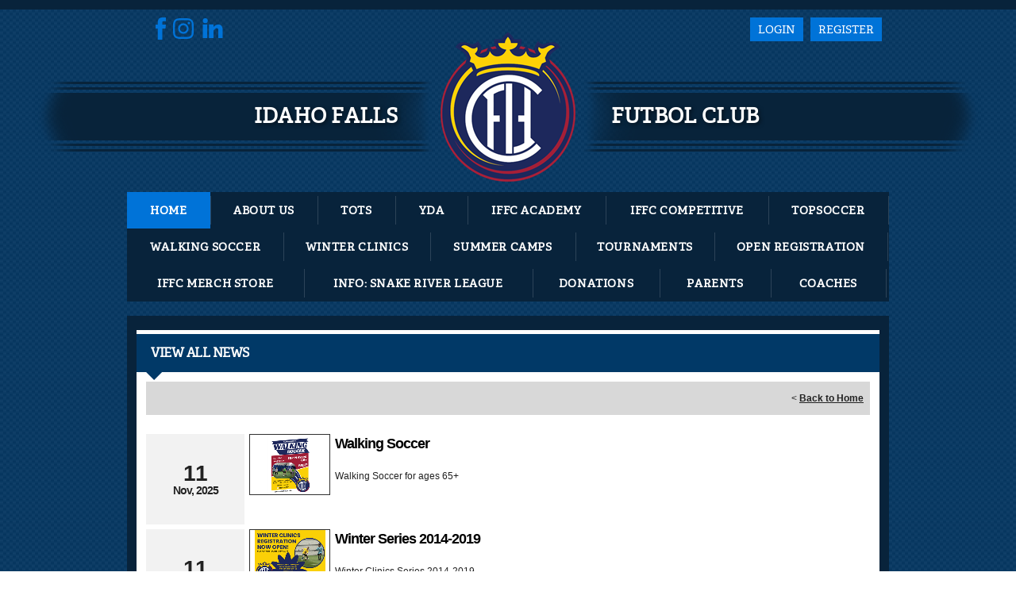

--- FILE ---
content_type: application/javascript
request_url: https://data.pendo.io/data/guide.js/d0fb86a4-67dd-4d7f-4b96-86358c9a1ce7?id=20&jzb=eJydj0trwzAQhP-LDj7FDykPW4bQFlJoL2mhj6tZS7IrqkhGkuOEkv8eqaXuvbfhW2Zm5wsdpZPe2EeOatQ83-93T81rs2RFKzqoUkrWZboC3qV0VdJ0SYngLWxI15VogYAxM2ofvXpUaoFGq0LMh_eDq_N8mqasPTvlDGPCZsb2-S6kjspn4IbTjYdW8i3GxbqiODl863W5olWixeQ-xTmQhz1OmFfboxQTKBUPodgo_v7390_3QXjg4AHV86go5X-GKdD9CL0IVqGbt5fbwTh5Qpd58m9yrA50ACu0v5tvAYVXop3gvMA5KcgmxB6FddLoiLNlUWW4GazhqTTocrkClxB-sw&v=2.308.1_prod-io&ct=1768998547794
body_size: 106
content:
pendo.guidesPayload({"guides":[],"normalizedUrl":"http://www.byslsoccer.org/Default.aspx?ctl=viewallnews\u0026mid=1157498\u0026newskeyid=HN1\u0026tabid=1105891","lastGuideStepSeen":{"isMultiStep":false,"state":""},"guideWidget":{"enabled":false,"hidePoweredBy":false},"guideCssUrl":"","throttling":{"count":1,"enabled":true,"interval":1,"unit":"Day"},"autoOrdering":[],"globalJsUrl":"","segmentFlags":[],"designerEnabled":false,"features":null,"id":"20","preventCodeInjection":false});

--- FILE ---
content_type: application/javascript
request_url: https://dt5602vnjxv0c.cloudfront.net/portals/_default/skins/atlas/js/custom-dark-theme.js?cdv=298
body_size: 1119
content:
var customStyle = `
	/* Scoll Track*/
::-webkit-scrollbar-thumb {
  background-color: CustomBackgroundColor;
	}

h1,
h2,
h3,
h4,
h5,
h6 {
  color: CustomBackgroundColor;
}

.SubHead {
  color: CustomBackgroundColor;
}

.SkinObject {
  color: CustomBackgroundColor;
}

a,
a:link,
a:visited,
a.CommandButton,
a.CommandButton:link,
a.CommandButton:visited,
a.SkinObject,
a.SkinObject:link,
a.SkinObject:visited {
  color: CustomBackgroundColor;
}

.StandardButton:hover,
.StandardButton:focus {
  color: CustomBackgroundColor;
}

/* Club Setting */

#Body a.sWebTheme_ActionsLinks:hover span,
#Body a.sWebTheme_ActionsLinks:focus span,
#Body a.sWebTheme_ActionsLinks:active span {
        color: CustomFontColor;
        background-color: CustomBackgroundColor;
    }

.dtContainer h2.head {
        border-top: 5px solid CustomBackgroundColor;
    }


#Body a.sWebTheme_showSettings:hover,
#Body a.sWebTheme_showSettings:focus,
#Body a.sWebTheme_showSettings:active {
		color: CustomFontColor;
        background-color: CustomBackgroundColor;
	}

##google_translate_element svg, 
#google_translate_element:link svg, 
#google_translate_element:visited svg,
a.link svg,
a.link:link svg,
a.link:visited svg {
    fill: CustomBackgroundColor;
}

a.link:hover svg {
    fill: #ffffff;
}

.skLogin a.link:link,
.skLogin a.link:visited
 {
    background-color: CustomBackgroundColor;
}

.skLogin a.link:hover {
    background-color: #ffffff;
	color: CustomBackgroundColor;
}

#dnnStandardMenu .root.sel .txt, 
#dnnStandardMenu .root.exp .txt,
#dnnStandardMenu .root .txt:hover {
  background-color: CustomBackgroundColor;
}

#dnnStandardMenu .root.sel .txt {
  background-color: CustomBackgroundColor;
}

#dnnStandardMenu .root .m0 {
  background-color: CustomBackgroundColor;
}

.skSlider .atlasr960365 ul.slick-dots li.slick-active {
  background-color: CustomBackgroundColor;
}

.skSlider .atlasr960365 ul.slick-dots li.slick-active:after {
  border-bottom: 10px solid CustomBackgroundColor;
}
@media screen and (max-width: 768px) {
.skSlider .atlasr960365 ul.slick-dots li.slick-active:hover,
.skSlider .atlasr960365 ul.slick-dots li.slick-active:focus,
.skSlider .atlasr960365 ul.slick-dots li.slick-active:active {
    background-color: CustomBackgroundColor;
  }
}
.skSlider .atlasr960365 ul.slick-dots li:hover, 
.skSlider .atlasr960365 ul.slick-dots li:focus, 
.skSlider .atlasr960365 ul.slick-dots li:active {
  background-color: CustomBackgroundColor;
}

.skWrapper ::-webkit-scrollbar-thumb {
  background-color: CustomBackgroundColor;
}

ul.news li.item {
  border-top: 5px solid CustomBackgroundColor;
}

ul.news li.item .date {
  color: CustomBackgroundColor;
}

ul.news li.item a.link:hover, 
ul.news li.item a.link:focus, 
ul.news li.item a.link:active {
  color: CustomFontColor;
}

.skNews .readmore a.link:hover, 
.skNews .readmore a.link:focus, 
.skNews .readmore a.link:active {
  color: CustomBackgroundColor;
}

ul.skTabs {
  border-top: 5px solid CustomBackgroundColor;
}

ul.skTabs li.item.ui-tabs-active a.link,
ul.skTabs li.item.ui-tabs-active a.link:link,
ul.skTabs li.item.ui-tabs-active a.link:visited,
ul.skTabs li.item.ui-state-active a.link,
ul.skTabs li.item.ui-state-active a.link:link,
ul.skTabs li.item.ui-state-active a.link:visited,
ul.skTabs li.item.ui-state-hover a.link,
ul.skTabs li.item.ui-state-hover a.link:link,
ul.skTabs li.item.ui-state-hover a.link:visited,
ul.skTabs li.item.ui-tabs-selected a.link,
ul.skTabs li.item.ui-tabs-selected a.link:link,
ul.skTabs li.item.ui-tabs-selected a.link:visited {
  background-color: CustomBackgroundColor;
}

ul.skTabs li.item.ui-state-active:before,
ul.skTabs li.item.ui-tabs-active:before,
ul.skTabs li.item.ui-state-hover:before,
ul.skTabs li.item.ui-tabs-selected:before {
  border-top: 10px solid CustomBackgroundColor;
}

.skTabsCnt .readmore a.link:hover, 
.skTabsCnt .readmore a.link:focus, 
.skTabsCnt .readmore a.link:active {
  color: CustomBackgroundColor;
}

.skSocialTab a.skSocialBtn,
.skSocialTab a.skSocialBtn:link,
.skSocialTab a.skSocialBtn:visited {
  border-top-color: CustomBackgroundColor;
}

.skSocialTab a.skSocialBtn::before,
.skSocialTab a.skSocialBtn:link::before,
.skSocialTab a.skSocialBtn:visited::before {
  color: CustomBackgroundColor;
}

.skSocialTab a.skSocialBtn.active,
.skSocialTab a.skSocialBtn:link.active,
.skSocialTab a.skSocialBtn:visited.active {
  background-color: CustomBackgroundColor;
}

.skFeaturedSponsor .embedCode h1,
.skFeaturedSponsor .embedCode h2,
.skFeaturedSponsor .embedCode h3,
.skFeaturedSponsor .embedCode h4,
.skFeaturedSponsor .embedCode h5,
.skFeaturedSponsor .embedCode h6,
#csEmbed.skTabsCnt h1,
#csEmbed.skTabsCnt h2,
#csEmbed.skTabsCnt h3,
#csEmbed.skTabsCnt h4,
#csEmbed.skTabsCnt h5,
#csEmbed.skTabsCnt h6 {
  color: CustomBackgroundColor;
}

#csAboutUs a:hover, 
#csAboutUs a:focus, 
#csAboutUs a:active {
  color: CustomBackgroundColor;
}

ul.events .date {
  color: CustomBackgroundColor;
}

ul.events h3.head a.link:hover, 
ul.events h3.head a.link:focus, 
ul.events h3.head a.link:active {
  color: CustomFontColor;
}
ul.events .summary {
  color: CustomBackgroundColor;
}

.tweet_list .tweet_text a:hover {
  color: CustomBackgroundColor;
}

.tweet_list a.tweet_screen_name, 
.tweet_list a.tweet_screen_name:link, 
.tweet_list a.tweet_screen_name:visited {
  color: CustomBackgroundColor;
}

.tweet_time {
  color: CustomBackgroundColor;
}

.tweet_time {
  color: CustomBackgroundColor;
}

.cbContainer h2.head {
  border-top: 5px solid CustomBackgroundColor;
}
.cbContainer h2.head:before {
  color: CustomBackgroundColor;
}
.cbContainer h2.head:hover {
  background: CustomBackgroundColor;
}

.cbContainer.expanded h2.head {
  background: CustomBackgroundColor;
}
.cbContainer.expanded h2.head:after {
  border-top: 10px solid CustomBackgroundColor;
}

.skFieldStatus .readmore a.link:hover, 
.skFieldStatus .readmore a.link:focus, 
.skFieldStatus .readmore a.link:active {
  color: CustomBackgroundColor;
}

ul.skField .skDate {
  color: CustomBackgroundColor;
}

ul.documents li.item:hover a.link, 
ul.documents li.item:focus a.link, 
ul.documents li.item:active a.link {
  color: CustomBackgroundColor;
}
ul.documents li.item:hover:before, 
ul.documents li.item:focus:before, 
ul.documents li.item:active:before {
  background-color: CustomBackgroundColor;
}

ul.stLink li.item:before {
  color: CustomBackgroundColor;
}

ul.stLink a.link:hover, 
ul.stLink a.link:focus, 
ul.stLink a.link:active {
  color: CustomBackgroundColor;
}

.cbInfo a:hover, 
.cbInfo a:focus, 
.cbInfo a:active {
  color: CustomBackgroundColor;
}

.skInfo .SkinObject {
  color: CustomFontColor;
}

.skInfo a.SkinObject, 
.skInfo a.SkinObject:link, 
.skInfo a.SkinObject:visited {
  color: CustomFontColor;
}

.skInfo a.SkinObject:hover {
  color: #ffffff;
}

#Body #mobNav .navBar {
	background: CustomBackgroundColor;
}

#Body #mobNav .navDropDown {
    background: CustomBackgroundColor;
}

#Body #mobNav .navChild .navLink, 
#Body #mobNav .navChild .navLink:link, 
#Body #mobNav .navChild .navLink:visited {
    color: CustomBackgroundColor;
}

#Body #mobNav .navChild .navIcon {
    fill: CustomBackgroundColor;
}

`